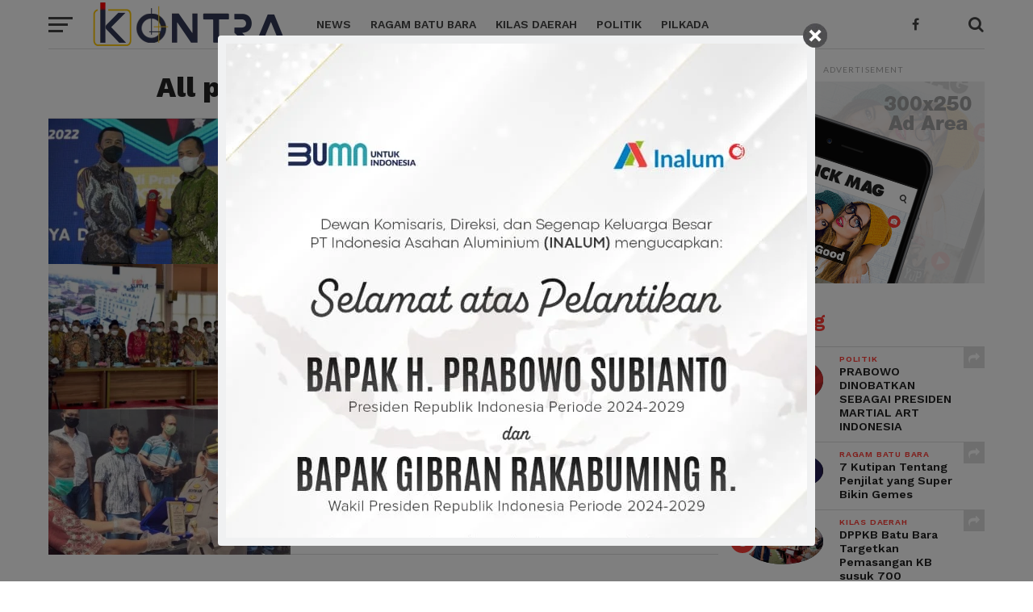

--- FILE ---
content_type: text/html; charset=UTF-8
request_url: https://kontra.id/tag/penghargaan/
body_size: 17342
content:
<!DOCTYPE html>
<html lang="id">
<head>
<meta charset="UTF-8" >
<meta name="viewport" id="viewport" content="width=device-width, initial-scale=1.0, maximum-scale=1.0, minimum-scale=1.0, user-scalable=no" />
<link rel="pingback" href="https://kontra.id/xmlrpc.php" />
<meta property="og:image" content="https://kontra.id/wp-content/uploads/2022/02/ipdn_800x533.jpg" />
<meta name="twitter:image" content="https://kontra.id/wp-content/uploads/2022/02/ipdn_800x533.jpg" />
<meta property="og:description" content="Cerdas Tak Menggurui" />
<title>Penghargaan &#8211; Kontra</title>
<meta name='robots' content='max-image-preview:large' />

<!-- This site is optimized with the Yoast SEO Premium plugin v2.3.5 - https://yoast.com/wordpress/plugins/seo/ -->
<link rel="canonical" href="https://kontra.id/tag/penghargaan/" />
<meta name="twitter:card" content="summary"/>
<meta name="twitter:title" content="Penghargaan Arsip - Kontra"/>
<meta name="twitter:domain" content="Kontra"/>
<!-- / Yoast SEO Premium plugin. -->

<link rel='dns-prefetch' href='//fonts.googleapis.com' />
<link rel="alternate" type="application/rss+xml" title="Kontra &raquo; Feed" href="https://kontra.id/feed/" />
<link rel="alternate" type="application/rss+xml" title="Kontra &raquo; Umpan Komentar" href="https://kontra.id/comments/feed/" />
<link rel="alternate" type="application/rss+xml" title="Kontra &raquo; Penghargaan Umpan Tag" href="https://kontra.id/tag/penghargaan/feed/" />
<!-- kontra.id is managing ads with Advanced Ads 2.0.16 – https://wpadvancedads.com/ --><script id="kontr-ready">
			window.advanced_ads_ready=function(e,a){a=a||"complete";var d=function(e){return"interactive"===a?"loading"!==e:"complete"===e};d(document.readyState)?e():document.addEventListener("readystatechange",(function(a){d(a.target.readyState)&&e()}),{once:"interactive"===a})},window.advanced_ads_ready_queue=window.advanced_ads_ready_queue||[];		</script>
		<style id='wp-img-auto-sizes-contain-inline-css' type='text/css'>
img:is([sizes=auto i],[sizes^="auto," i]){contain-intrinsic-size:3000px 1500px}
/*# sourceURL=wp-img-auto-sizes-contain-inline-css */
</style>

<style id='wp-emoji-styles-inline-css' type='text/css'>

	img.wp-smiley, img.emoji {
		display: inline !important;
		border: none !important;
		box-shadow: none !important;
		height: 1em !important;
		width: 1em !important;
		margin: 0 0.07em !important;
		vertical-align: -0.1em !important;
		background: none !important;
		padding: 0 !important;
	}
/*# sourceURL=wp-emoji-styles-inline-css */
</style>
<link rel='stylesheet' id='wp-block-library-css' href='https://kontra.id/wp-includes/css/dist/block-library/style.min.css?ver=6.9' type='text/css' media='all' />
<style id='global-styles-inline-css' type='text/css'>
:root{--wp--preset--aspect-ratio--square: 1;--wp--preset--aspect-ratio--4-3: 4/3;--wp--preset--aspect-ratio--3-4: 3/4;--wp--preset--aspect-ratio--3-2: 3/2;--wp--preset--aspect-ratio--2-3: 2/3;--wp--preset--aspect-ratio--16-9: 16/9;--wp--preset--aspect-ratio--9-16: 9/16;--wp--preset--color--black: #000000;--wp--preset--color--cyan-bluish-gray: #abb8c3;--wp--preset--color--white: #ffffff;--wp--preset--color--pale-pink: #f78da7;--wp--preset--color--vivid-red: #cf2e2e;--wp--preset--color--luminous-vivid-orange: #ff6900;--wp--preset--color--luminous-vivid-amber: #fcb900;--wp--preset--color--light-green-cyan: #7bdcb5;--wp--preset--color--vivid-green-cyan: #00d084;--wp--preset--color--pale-cyan-blue: #8ed1fc;--wp--preset--color--vivid-cyan-blue: #0693e3;--wp--preset--color--vivid-purple: #9b51e0;--wp--preset--gradient--vivid-cyan-blue-to-vivid-purple: linear-gradient(135deg,rgb(6,147,227) 0%,rgb(155,81,224) 100%);--wp--preset--gradient--light-green-cyan-to-vivid-green-cyan: linear-gradient(135deg,rgb(122,220,180) 0%,rgb(0,208,130) 100%);--wp--preset--gradient--luminous-vivid-amber-to-luminous-vivid-orange: linear-gradient(135deg,rgb(252,185,0) 0%,rgb(255,105,0) 100%);--wp--preset--gradient--luminous-vivid-orange-to-vivid-red: linear-gradient(135deg,rgb(255,105,0) 0%,rgb(207,46,46) 100%);--wp--preset--gradient--very-light-gray-to-cyan-bluish-gray: linear-gradient(135deg,rgb(238,238,238) 0%,rgb(169,184,195) 100%);--wp--preset--gradient--cool-to-warm-spectrum: linear-gradient(135deg,rgb(74,234,220) 0%,rgb(151,120,209) 20%,rgb(207,42,186) 40%,rgb(238,44,130) 60%,rgb(251,105,98) 80%,rgb(254,248,76) 100%);--wp--preset--gradient--blush-light-purple: linear-gradient(135deg,rgb(255,206,236) 0%,rgb(152,150,240) 100%);--wp--preset--gradient--blush-bordeaux: linear-gradient(135deg,rgb(254,205,165) 0%,rgb(254,45,45) 50%,rgb(107,0,62) 100%);--wp--preset--gradient--luminous-dusk: linear-gradient(135deg,rgb(255,203,112) 0%,rgb(199,81,192) 50%,rgb(65,88,208) 100%);--wp--preset--gradient--pale-ocean: linear-gradient(135deg,rgb(255,245,203) 0%,rgb(182,227,212) 50%,rgb(51,167,181) 100%);--wp--preset--gradient--electric-grass: linear-gradient(135deg,rgb(202,248,128) 0%,rgb(113,206,126) 100%);--wp--preset--gradient--midnight: linear-gradient(135deg,rgb(2,3,129) 0%,rgb(40,116,252) 100%);--wp--preset--font-size--small: 13px;--wp--preset--font-size--medium: 20px;--wp--preset--font-size--large: 36px;--wp--preset--font-size--x-large: 42px;--wp--preset--spacing--20: 0.44rem;--wp--preset--spacing--30: 0.67rem;--wp--preset--spacing--40: 1rem;--wp--preset--spacing--50: 1.5rem;--wp--preset--spacing--60: 2.25rem;--wp--preset--spacing--70: 3.38rem;--wp--preset--spacing--80: 5.06rem;--wp--preset--shadow--natural: 6px 6px 9px rgba(0, 0, 0, 0.2);--wp--preset--shadow--deep: 12px 12px 50px rgba(0, 0, 0, 0.4);--wp--preset--shadow--sharp: 6px 6px 0px rgba(0, 0, 0, 0.2);--wp--preset--shadow--outlined: 6px 6px 0px -3px rgb(255, 255, 255), 6px 6px rgb(0, 0, 0);--wp--preset--shadow--crisp: 6px 6px 0px rgb(0, 0, 0);}:where(.is-layout-flex){gap: 0.5em;}:where(.is-layout-grid){gap: 0.5em;}body .is-layout-flex{display: flex;}.is-layout-flex{flex-wrap: wrap;align-items: center;}.is-layout-flex > :is(*, div){margin: 0;}body .is-layout-grid{display: grid;}.is-layout-grid > :is(*, div){margin: 0;}:where(.wp-block-columns.is-layout-flex){gap: 2em;}:where(.wp-block-columns.is-layout-grid){gap: 2em;}:where(.wp-block-post-template.is-layout-flex){gap: 1.25em;}:where(.wp-block-post-template.is-layout-grid){gap: 1.25em;}.has-black-color{color: var(--wp--preset--color--black) !important;}.has-cyan-bluish-gray-color{color: var(--wp--preset--color--cyan-bluish-gray) !important;}.has-white-color{color: var(--wp--preset--color--white) !important;}.has-pale-pink-color{color: var(--wp--preset--color--pale-pink) !important;}.has-vivid-red-color{color: var(--wp--preset--color--vivid-red) !important;}.has-luminous-vivid-orange-color{color: var(--wp--preset--color--luminous-vivid-orange) !important;}.has-luminous-vivid-amber-color{color: var(--wp--preset--color--luminous-vivid-amber) !important;}.has-light-green-cyan-color{color: var(--wp--preset--color--light-green-cyan) !important;}.has-vivid-green-cyan-color{color: var(--wp--preset--color--vivid-green-cyan) !important;}.has-pale-cyan-blue-color{color: var(--wp--preset--color--pale-cyan-blue) !important;}.has-vivid-cyan-blue-color{color: var(--wp--preset--color--vivid-cyan-blue) !important;}.has-vivid-purple-color{color: var(--wp--preset--color--vivid-purple) !important;}.has-black-background-color{background-color: var(--wp--preset--color--black) !important;}.has-cyan-bluish-gray-background-color{background-color: var(--wp--preset--color--cyan-bluish-gray) !important;}.has-white-background-color{background-color: var(--wp--preset--color--white) !important;}.has-pale-pink-background-color{background-color: var(--wp--preset--color--pale-pink) !important;}.has-vivid-red-background-color{background-color: var(--wp--preset--color--vivid-red) !important;}.has-luminous-vivid-orange-background-color{background-color: var(--wp--preset--color--luminous-vivid-orange) !important;}.has-luminous-vivid-amber-background-color{background-color: var(--wp--preset--color--luminous-vivid-amber) !important;}.has-light-green-cyan-background-color{background-color: var(--wp--preset--color--light-green-cyan) !important;}.has-vivid-green-cyan-background-color{background-color: var(--wp--preset--color--vivid-green-cyan) !important;}.has-pale-cyan-blue-background-color{background-color: var(--wp--preset--color--pale-cyan-blue) !important;}.has-vivid-cyan-blue-background-color{background-color: var(--wp--preset--color--vivid-cyan-blue) !important;}.has-vivid-purple-background-color{background-color: var(--wp--preset--color--vivid-purple) !important;}.has-black-border-color{border-color: var(--wp--preset--color--black) !important;}.has-cyan-bluish-gray-border-color{border-color: var(--wp--preset--color--cyan-bluish-gray) !important;}.has-white-border-color{border-color: var(--wp--preset--color--white) !important;}.has-pale-pink-border-color{border-color: var(--wp--preset--color--pale-pink) !important;}.has-vivid-red-border-color{border-color: var(--wp--preset--color--vivid-red) !important;}.has-luminous-vivid-orange-border-color{border-color: var(--wp--preset--color--luminous-vivid-orange) !important;}.has-luminous-vivid-amber-border-color{border-color: var(--wp--preset--color--luminous-vivid-amber) !important;}.has-light-green-cyan-border-color{border-color: var(--wp--preset--color--light-green-cyan) !important;}.has-vivid-green-cyan-border-color{border-color: var(--wp--preset--color--vivid-green-cyan) !important;}.has-pale-cyan-blue-border-color{border-color: var(--wp--preset--color--pale-cyan-blue) !important;}.has-vivid-cyan-blue-border-color{border-color: var(--wp--preset--color--vivid-cyan-blue) !important;}.has-vivid-purple-border-color{border-color: var(--wp--preset--color--vivid-purple) !important;}.has-vivid-cyan-blue-to-vivid-purple-gradient-background{background: var(--wp--preset--gradient--vivid-cyan-blue-to-vivid-purple) !important;}.has-light-green-cyan-to-vivid-green-cyan-gradient-background{background: var(--wp--preset--gradient--light-green-cyan-to-vivid-green-cyan) !important;}.has-luminous-vivid-amber-to-luminous-vivid-orange-gradient-background{background: var(--wp--preset--gradient--luminous-vivid-amber-to-luminous-vivid-orange) !important;}.has-luminous-vivid-orange-to-vivid-red-gradient-background{background: var(--wp--preset--gradient--luminous-vivid-orange-to-vivid-red) !important;}.has-very-light-gray-to-cyan-bluish-gray-gradient-background{background: var(--wp--preset--gradient--very-light-gray-to-cyan-bluish-gray) !important;}.has-cool-to-warm-spectrum-gradient-background{background: var(--wp--preset--gradient--cool-to-warm-spectrum) !important;}.has-blush-light-purple-gradient-background{background: var(--wp--preset--gradient--blush-light-purple) !important;}.has-blush-bordeaux-gradient-background{background: var(--wp--preset--gradient--blush-bordeaux) !important;}.has-luminous-dusk-gradient-background{background: var(--wp--preset--gradient--luminous-dusk) !important;}.has-pale-ocean-gradient-background{background: var(--wp--preset--gradient--pale-ocean) !important;}.has-electric-grass-gradient-background{background: var(--wp--preset--gradient--electric-grass) !important;}.has-midnight-gradient-background{background: var(--wp--preset--gradient--midnight) !important;}.has-small-font-size{font-size: var(--wp--preset--font-size--small) !important;}.has-medium-font-size{font-size: var(--wp--preset--font-size--medium) !important;}.has-large-font-size{font-size: var(--wp--preset--font-size--large) !important;}.has-x-large-font-size{font-size: var(--wp--preset--font-size--x-large) !important;}
/*# sourceURL=global-styles-inline-css */
</style>

<style id='classic-theme-styles-inline-css' type='text/css'>
/*! This file is auto-generated */
.wp-block-button__link{color:#fff;background-color:#32373c;border-radius:9999px;box-shadow:none;text-decoration:none;padding:calc(.667em + 2px) calc(1.333em + 2px);font-size:1.125em}.wp-block-file__button{background:#32373c;color:#fff;text-decoration:none}
/*# sourceURL=/wp-includes/css/classic-themes.min.css */
</style>
<link rel='stylesheet' id='cm_ouibounce_css-css' href='https://kontra.id/wp-content/plugins/cm-pop-up-banners/shared/assets/css/ouibounce.css?ver=1.8.5' type='text/css' media='all' />
<style id='cm_ouibounce_css-inline-css' type='text/css'>

            #ouibounce-modal .modal {
                    width: auto;
                    height: auto;
                    padding: 10px;
                    background-color: #f0f1f2;
					
                    z-index: 20;
                    position: relative;
                    margin: auto;
                    top: 0;
                    right: 0;
                    bottom: 0;
                    left: 0;
					display: flex;
					overflow: visible;
					opacity: 1;
					max-width: 85%;
					max-height: 85%;
                    border-radius: 4px;
					-webkit-animation: popin 1.0s;;
					-moz-animation: popin 1.0s;;
					-o-animation: popin 1.0s;;
					animation: popin 1.0s;;
					
                  }#ouibounce-modal .underlay {background-color: rgba(0,0,0,0.5);}#ouibounce-modal .modal .modal-body * {
                    max-width: 100%;
					max-height: 100%;
                }#ouibounce-modal .modal .modal-body *:not(iframe) {
                    height: auto;
                }#ouibounce-modal .modal .modal-body iframe {
                    display: flex;
                    align-items: center;
                }#ouibounce-modal .modal.linked { cursor: pointer; }@media (max-width: 400px) {#ouibounce-modal .modal {width: auto; height: auto;} }
/*# sourceURL=cm_ouibounce_css-inline-css */
</style>
<link rel='stylesheet' id='mvp-custom-style-css' href='https://kontra.id/wp-content/themes/click-mag/style.css?ver=6.9' type='text/css' media='all' />
<style id='mvp-custom-style-inline-css' type='text/css'>


#mvp-wallpaper {
	background: url() no-repeat 50% 0;
	}

a,
a:visited,
.post-info-name a,
.woocommerce .woocommerce-breadcrumb a {
	color: #0077ee;
	}

a:hover,
nav.mvp-fly-nav-menu ul li a:hover,
.mvp-feat1-story-text h2:hover,
.mvp-feat2-sub-text h2:hover,
.mvp-feat3-text h2:hover,
.mvp-main-blog-text h2:hover,
.mvp-trend-widget-text h2:hover,
.mvp-related-text a:hover,
ul.mvp-post-soc-list li.mvp-post-soc-comm:hover,
span.mvp-author-box-soc:hover,
.woocommerce .woocommerce-breadcrumb a:hover,
h3.mvp-authors-list-head a:hover,
.mvp-authors-widget-wrap span.mvp-main-blog-cat:hover,
.mvp-wide-widget-text h2:hover,
.mvp-side-widget a:hover,
.mvp-blog-col-text h2:hover,
#mvp-nav-menu ul li ul.mvp-mega-list li a:hover {
	color: #ff3c36 !important;
	}

.mvp-fly-top:hover,
span.mvp-feat1-main-cat,
span.mvp-feat2-sub-cat,
span.mvp-feat3-cat,
span.mvp-blog-col-cat,
span.mvp-feat2-main-cat,
.mvp-trend-widget-img:after,
.mvp-feat-vid-but,
.mvp-feat-gal-but,
span.mvp-post-cat,
.mvp-prev-next-text a,
.mvp-prev-next-text a:visited,
.mvp-prev-next-text a:hover,
#mvp-comments-button a,
#mvp-comments-button span.mvp-comment-but-text,
a.mvp-inf-more-but:hover,
.mvp-side-widget .mvp-tag-cloud a:hover,
span.mvp-ad-rel-but {
	background: #ff3c36;
	}

.mvp-fly-top:hover {
	border: 1px solid #ff3c36;
	}

h4.mvp-post-header {
	border-top: 1px solid #ff3c36;
	}

.woocommerce .widget_price_filter .ui-slider .ui-slider-range,
.woocommerce .widget_price_filter .ui-slider .ui-slider-handle,
.woocommerce span.onsale,
.woocommerce #respond input#submit.alt,
.woocommerce a.button.alt,
.woocommerce button.button.alt,
.woocommerce input.button.alt,
.woocommerce #respond input#submit.alt:hover,
.woocommerce a.button.alt:hover,
.woocommerce button.button.alt:hover,
.woocommerce input.button.alt:hover {
	background-color: #ff3c36;
	}

nav.mvp-fly-nav-menu ul li.menu-item-has-children:after,
span.mvp-blog-cat,
span.mvp-main-blog-cat,
h4.mvp-side-widget-head,
h4.mvp-post-bot-head,
#mvp-comments-button span.mvp-comment-but-text,
span.mvp-post-header,
.woocommerce .star-rating span:before,
span.mvp-related-head {
	color: #ff3c36;
	}

#mvp-nav-wrap,
.mvp-main-nav-cont {
	background: #ffffff;
	}

#mvp-nav-menu ul li a,
span.mvp-nav-search-but,
span.mvp-nav-soc-but {
	color: #444444;
	}

.mvp-fly-but-wrap span,
.mvp-search-but-wrap span {
	background: #444444;
	}

#mvp-nav-menu ul li.menu-item-has-children ul.sub-menu li a:after,
#mvp-nav-menu ul li.menu-item-has-children ul.sub-menu li ul.sub-menu li a:after,
#mvp-nav-menu ul li.menu-item-has-children ul.sub-menu li ul.sub-menu li ul.sub-menu li a:after,
#mvp-nav-menu ul li.menu-item-has-children ul.mvp-mega-list li a:after,
#mvp-nav-menu ul li.menu-item-has-children a:after {
	border-color: #444444 transparent transparent transparent;
	}

#mvp-nav-menu ul li:hover a,
span.mvp-nav-search-but:hover,
span.mvp-nav-soc-but:hover {
	color: #fdacc8 !important;
	}

#mvp-nav-menu ul li.menu-item-has-children:hover a:after {
	border-color: #fdacc8 transparent transparent transparent !important;
	}

.mvp-feat1-story-text h2,
.mvp-feat2-sub-text h2,
.mvp-feat1-trend-text h2,
.mvp-feat3-text h2,
.mvp-blog-col-text h2,
.mvp-main-blog-text h2,
.mvp-trend-widget-text h2,
.mvp-wide-widget-text h2,
.mvp-related-text a {
	color: #222222;
	}

#mvp-content-main,
.rwp-summary,
.rwp-u-review__comment {
	font-family: 'Merriweather', serif;
	}

#mvp-nav-menu ul li a,
nav.mvp-fly-nav-menu ul li a,
#mvp-foot-nav ul.menu li a {
	font-family: 'Work Sans', sans-serif;
	}

.mvp-feat2-main-title h2,
h1.mvp-post-title,
#mvp-nav-soc-title h4 {
	font-family: 'Work Sans', sans-serif;
	}

.mvp-feat1-story-text h2,
.mvp-feat2-sub-text h2,
.mvp-feat1-trend-text h2,
.mvp-feat3-text h2,
.mvp-blog-col-text h2,
.mvp-main-blog-text h2,
.mvp-trend-widget-text h2,
.mvp-wide-widget-text h2,
.mvp-related-text a,
.mvp-prev-next-text a,
.mvp-prev-next-text a:visited,
.mvp-prev-next-text a:hover,
#mvp-404 h1,
h1.mvp-author-top-head,
#mvp-nav-menu ul li ul.mvp-mega-list li a,
#mvp-content-main blockquote p,
#woo-content h1.page-title,
.woocommerce div.product .product_title,
.woocommerce ul.products li.product h3,
.mvp-authors-list-posts a,
.mvp-side-widget a {
	font-family: 'Work Sans', sans-serif;
	}

span.mvp-feat1-main-cat,
span.mvp-feat2-sub-cat,
span.mvp-blog-col-cat,
span.mvp-blog-cat,
h4.mvp-main-blog-head,
h1.mvp-main-blog-head,
span.mvp-main-blog-cat,
h4.mvp-side-widget-head,
span.mvp-post-cat,
h4.mvp-post-bot-head,
span.mvp-post-header,
h1.mvp-arch-head,
h4.mvp-arch-head,
.woocommerce ul.product_list_widget span.product-title,
.woocommerce ul.product_list_widget li a,
.woocommerce #reviews #comments ol.commentlist li .comment-text p.meta,
.woocommerce .related h2,
.woocommerce div.product .woocommerce-tabs .panel h2,
.woocommerce div.product .product_title,
#mvp-content-main h1,
#mvp-content-main h2,
#mvp-content-main h3,
#mvp-content-main h4,
#mvp-content-main h5,
#mvp-content-main h6,
#woo-content h1.page-title,
.woocommerce .woocommerce-breadcrumb,
h3.mvp-authors-list-head a,
span.mvp-authors-list-post-head {
	font-family: 'Work Sans', sans-serif;
	}

		

	.mvp-ad-rel-out,
	.mvp-ad-rel-in {
		margin-left: 0;
		}
		

	#mvp-post-content-mid {
		margin-top: -150px;
		}
		

	.mvp-nav-links {
		display: none;
		}
		
/*# sourceURL=mvp-custom-style-inline-css */
</style>
<link rel='stylesheet' id='mvp-reset-css' href='https://kontra.id/wp-content/themes/click-mag/css/reset.css?ver=6.9' type='text/css' media='all' />
<link rel='stylesheet' id='fontawesome-css' href='https://kontra.id/wp-content/themes/click-mag/font-awesome/css/font-awesome.css?ver=6.9' type='text/css' media='all' />
<link rel='stylesheet' id='mvp-fonts-css' href='//fonts.googleapis.com/css?family=Oswald%3A300%2C400%2C700%7CMerriweather%3A300%2C400%2C700%2C900%7CQuicksand%3A400%7CLato%3A300%2C400%2C700%7CPassion+One%3A400%2C700%7CWork+Sans%3A200%2C300%2C400%2C500%2C600%2C700%2C800%2C900%7CMontserrat%3A400%2C700%7COpen+Sans+Condensed%3A300%2C700%7COpen+Sans%3A400%2C700%2C800%7CWork+Sans%3A100%2C200%2C300%2C400%2C500%2C600%2C700%2C800%2C900%7CWork+Sans%3A100%2C200%2C300%2C400%2C500%2C600%2C700%2C800%2C900%7CWork+Sans%3A100%2C200%2C300%2C400%2C500%2C600%2C700%2C800%2C900%7CMerriweather%3A100%2C200%2C300%2C400%2C500%2C600%2C700%2C800%2C900%7CWork+Sans%3A100%2C200%2C300%2C400%2C500%2C600%2C700%2C800%2C900&#038;subset=latin%2Clatin-ext%2Ccyrillic%2Ccyrillic-ext%2Cgreek-ext%2Cgreek%2Cvietnamese&#038;ver=1.0.0' type='text/css' media='all' />
<link rel='stylesheet' id='mvp-media-queries-css' href='https://kontra.id/wp-content/themes/click-mag/css/media-queries.css?ver=6.9' type='text/css' media='all' />
<script type="text/javascript" src="https://kontra.id/wp-includes/js/jquery/jquery.min.js?ver=3.7.1" id="jquery-core-js"></script>
<script type="text/javascript" src="https://kontra.id/wp-includes/js/jquery/jquery-migrate.min.js?ver=3.4.1" id="jquery-migrate-js"></script>
<script type="text/javascript" src="https://kontra.id/wp-content/plugins/cm-pop-up-banners/shared/assets/js/ouibounce.js?ver=1.8.5" id="cmpopfly-popup-core-js"></script>
<script type="text/javascript" id="cmpopfly-popup-custom-js-extra">
/* <![CDATA[ */
var WidgetConf = {"closeTime":null};
//# sourceURL=cmpopfly-popup-custom-js-extra
/* ]]> */
</script>
<script type="text/javascript" src="https://kontra.id/wp-content/plugins/cm-pop-up-banners/shared/assets/js/popupCustom.js?ver=1.8.5" id="cmpopfly-popup-custom-js"></script>
<script type="text/javascript" id="cmpopfly-popup-custom-js-after">
/* <![CDATA[ */
var popup_custom_data = {"content":"<div id=\"ouibounce-modal\" class=\"cm-popup-modal\">\n                <div class=\"underlay\"><\/div>\n                \n                \n                <div class=\"modal \">\n                <div id=\"close_button\" class=\"popupflyin-close-button\"><\/div>\n                  <div class=\"modal-body popupflyin-clicks-area auto-size\"><p><a href='https:\/\/kontra.id\/wp-content\/uploads\/2022\/01\/IMG-20241019-WA0007.jpg'><img class='alignnone wp-image-12828 size-full' src='https:\/\/kontra.id\/wp-content\/uploads\/2022\/01\/IMG-20241019-WA0007.jpg' alt='' width='720' height='1280' \/><\/a><\/p><\/div>\n                <\/div>\n              <\/div>","showMethod":"always","resetTime":7,"secondsToShow":0,"minDeviceWidth":0,"maxDeviceWidth":0,"fireMethod":"pageload","ajaxClickUrl":"https:\/\/kontra.id\/wp-admin\/admin-ajax.php?action=cm_popupflyin_register_click","campaign_id":11438,"banner_id":"1 (2191154351)","enableStatistics":false,"countingMethod":"one","soundMethod":"none","customSoundPath":"","standardSound":"https:\/\/kontra.id\/wp-content\/plugins\/cm-pop-up-banners\/shared\/assets\/media\/default_popup_sound.mp3","closeOnUnderlayClick":false,"inactivityTime":10,"showFixedNumberOfTimes":5};
//# sourceURL=cmpopfly-popup-custom-js-after
/* ]]> */
</script>
<script type="text/javascript" src="https://kontra.id/wp-content/plugins/cm-pop-up-banners/shared/assets/js/scrollspy.js?ver=1.8.5" id="scrollspy-js"></script>
<link rel="https://api.w.org/" href="https://kontra.id/wp-json/" /><link rel="alternate" title="JSON" type="application/json" href="https://kontra.id/wp-json/wp/v2/tags/1983" /><link rel="EditURI" type="application/rsd+xml" title="RSD" href="https://kontra.id/xmlrpc.php?rsd" />
<meta name="generator" content="WordPress 6.9" />
      <meta name="onesignal" content="wordpress-plugin"/>
            <script>

      window.OneSignalDeferred = window.OneSignalDeferred || [];

      OneSignalDeferred.push(function(OneSignal) {
        var oneSignal_options = {};
        window._oneSignalInitOptions = oneSignal_options;

        oneSignal_options['serviceWorkerParam'] = { scope: '/' };
oneSignal_options['serviceWorkerPath'] = 'OneSignalSDKWorker.js.php';

        OneSignal.Notifications.setDefaultUrl("https://kontra.id");

        oneSignal_options['wordpress'] = true;
oneSignal_options['appId'] = '0575f6d6-3528-41bd-8c83-1a05a4812bbc';
oneSignal_options['allowLocalhostAsSecureOrigin'] = true;
oneSignal_options['welcomeNotification'] = { };
oneSignal_options['welcomeNotification']['title'] = "";
oneSignal_options['welcomeNotification']['message'] = "";
oneSignal_options['path'] = "https://kontra.id/wp-content/plugins/onesignal-free-web-push-notifications/sdk_files/";
oneSignal_options['safari_web_id'] = "https://kontra.id/";
oneSignal_options['promptOptions'] = { };
              OneSignal.init(window._oneSignalInitOptions);
              OneSignal.Slidedown.promptPush()      });

      function documentInitOneSignal() {
        var oneSignal_elements = document.getElementsByClassName("OneSignal-prompt");

        var oneSignalLinkClickHandler = function(event) { OneSignal.Notifications.requestPermission(); event.preventDefault(); };        for(var i = 0; i < oneSignal_elements.length; i++)
          oneSignal_elements[i].addEventListener('click', oneSignalLinkClickHandler, false);
      }

      if (document.readyState === 'complete') {
           documentInitOneSignal();
      }
      else {
           window.addEventListener("load", function(event){
               documentInitOneSignal();
          });
      }
    </script>
<script  async src="https://pagead2.googlesyndication.com/pagead/js/adsbygoogle.js?client=ca-pub-2830720454911108" crossorigin="anonymous"></script><link rel="icon" href="https://kontra.id/wp-content/uploads/2018/08/cropped-favicon-32x32.png" sizes="32x32" />
<link rel="icon" href="https://kontra.id/wp-content/uploads/2018/08/cropped-favicon-192x192.png" sizes="192x192" />
<link rel="apple-touch-icon" href="https://kontra.id/wp-content/uploads/2018/08/cropped-favicon-180x180.png" />
<meta name="msapplication-TileImage" content="https://kontra.id/wp-content/uploads/2018/08/cropped-favicon-270x270.png" />
</head>
<body class="archive tag tag-penghargaan tag-1983 wp-theme-click-mag aa-prefix-kontr-">
	<div id="mvp-fly-wrap">
	<div id="mvp-fly-menu-top" class="left relative">
		<div class="mvp-fly-top-out left relative">
			<div class="mvp-fly-top-in">
				<div id="mvp-fly-logo" class="left relative">
											<a href="https://kontra.id/"><img src="https://kontra.id/wp-content/uploads/2019/11/logonewtempk-1.png" alt="Kontra" data-rjs="2" /></a>
									</div><!--mvp-fly-logo-->
			</div><!--mvp-fly-top-in-->
			<div class="mvp-fly-but-wrap mvp-fly-but-menu mvp-fly-but-click">
				<span></span>
				<span></span>
				<span></span>
				<span></span>
			</div><!--mvp-fly-but-wrap-->
		</div><!--mvp-fly-top-out-->
	</div><!--mvp-fly-menu-top-->
	<div id="mvp-fly-menu-wrap">
		<nav class="mvp-fly-nav-menu left relative">
			<div class="menu-utama-container"><ul id="menu-utama" class="menu"><li id="menu-item-6670" class="menu-item menu-item-type-post_type menu-item-object-page menu-item-home menu-item-6670"><a href="https://kontra.id/">News</a></li>
<li id="menu-item-6738" class="menu-item menu-item-type-taxonomy menu-item-object-category menu-item-6738"><a href="https://kontra.id/category/ragam-batu-bara/">RAGAM BATU BARA</a></li>
<li id="menu-item-517" class="menu-item menu-item-type-taxonomy menu-item-object-category menu-item-517"><a href="https://kontra.id/category/kilas-daerah/">KILAS DAERAH</a></li>
<li id="menu-item-521" class="menu-item menu-item-type-taxonomy menu-item-object-category menu-item-521"><a href="https://kontra.id/category/politik/">POLITIK</a></li>
<li id="menu-item-9888" class="menu-item menu-item-type-taxonomy menu-item-object-category menu-item-9888"><a href="https://kontra.id/category/pilkada/">PILKADA</a></li>
<li id="menu-item-518" class="menu-item menu-item-type-taxonomy menu-item-object-category menu-item-518"><a href="https://kontra.id/category/kriminal/">KRIMINAL</a></li>
<li id="menu-item-522" class="menu-item menu-item-type-taxonomy menu-item-object-category menu-item-522"><a href="https://kontra.id/category/sex/">SEX</a></li>
<li id="menu-item-6406" class="menu-item menu-item-type-post_type menu-item-object-page menu-item-6406"><a href="https://kontra.id/pr-newswire/">PR Newswire</a></li>
</ul></div>		</nav>
	</div><!--mvp-fly-menu-wrap-->
	<div id="mvp-fly-soc-wrap">
		<span class="mvp-fly-soc-head">Connect with us</span>
		<ul class="mvp-fly-soc-list left relative">
							<li><a href="https://facebook.com/kontra.id.news/" target="_blank" class="fa fa-facebook-official fa-2"></a></li>
																<li><a href="https://facebook.com/kontra.id" target="_blank" class="fa fa-instagram fa-2"></a></li>
																	</ul>
	</div><!--mvp-fly-soc-wrap-->
</div><!--mvp-fly-wrap-->		<div id="mvp-site" class="left relative">
		<header id="mvp-head-wrap" class="left relative">
			<div id="mvp-head-top" class="left relative">
												<div id="mvp-search-wrap">
					<div id="mvp-search-box">
						<form method="get" id="searchform" action="https://kontra.id/">
	<input type="text" name="s" id="s" value="Search" onfocus='if (this.value == "Search") { this.value = ""; }' onblur='if (this.value == "") { this.value = "Search"; }' />
	<input type="hidden" id="searchsubmit" value="Search" />
</form>					</div><!--mvp-search-box-->
					<div class="mvp-search-but-wrap mvp-search-click">
						<span></span>
						<span></span>
					</div><!--mvp-search-but-wrap-->
				</div><!--mvp-search-wrap-->
			</div><!--mvp-head-top-->
			<div id="mvp-nav-wrap" class="left relative">
				<div class="mvp-main-boxed-wrap">
					<div class="mvp-main-out relative">
						<div class="mvp-main-in">
							<div class="mvp-main-nav-cont left relative">
				<div class="mvp-nav-left-out">
					<div class="mvp-fly-but-wrap mvp-fly-but-click left relative">
						<span></span>
						<span></span>
						<span></span>
						<span></span>
					</div><!--mvp-fly-but-wrap-->
					<div id="mvp-logo-nav" class="left relative" itemscope itemtype="http://schema.org/Organization">
													<a itemprop="url" href="https://kontra.id/"><img itemprop="logo" src="https://kontra.id/wp-content/uploads/2019/11/logonewtempk-1.png" alt="Kontra" data-rjs="2" /></a>
																			<h2 class="mvp-logo-title">Kontra</h2>
											</div><!--mvp-logo-nav-->
					<div class="mvp-nav-left-in">
						<div id="mvp-nav-right-wrap" class="left">
							<div class="mvp-nav-right-out">
								<div class="mvp-nav-right-in">
									<div id="mvp-nav-main" class="left">
										<nav id="mvp-nav-menu">
											<div class="menu-utama-container"><ul id="menu-utama-1" class="menu"><li class="menu-item menu-item-type-post_type menu-item-object-page menu-item-home menu-item-6670"><a href="https://kontra.id/">News</a></li>
<li class="menu-item menu-item-type-taxonomy menu-item-object-category menu-item-6738"><a href="https://kontra.id/category/ragam-batu-bara/">RAGAM BATU BARA</a></li>
<li class="menu-item menu-item-type-taxonomy menu-item-object-category menu-item-517"><a href="https://kontra.id/category/kilas-daerah/">KILAS DAERAH</a></li>
<li class="menu-item menu-item-type-taxonomy menu-item-object-category menu-item-521"><a href="https://kontra.id/category/politik/">POLITIK</a></li>
<li class="menu-item menu-item-type-taxonomy menu-item-object-category menu-item-9888"><a href="https://kontra.id/category/pilkada/">PILKADA</a></li>
<li class="menu-item menu-item-type-taxonomy menu-item-object-category menu-item-518"><a href="https://kontra.id/category/kriminal/">KRIMINAL</a></li>
<li class="menu-item menu-item-type-taxonomy menu-item-object-category menu-item-522"><a href="https://kontra.id/category/sex/">SEX</a></li>
<li class="menu-item menu-item-type-post_type menu-item-object-page menu-item-6406"><a href="https://kontra.id/pr-newswire/">PR Newswire</a></li>
</ul></div>										</nav><!--mvp-nav-menu-->
									</div><!--mvp-nav-main-->
								</div><!--mvp-nav-right-in-->
								<div id="mvp-nav-right" class="relative">
									<div id="mvp-nav-soc" class="left relative">
																					<a href="https://facebook.com/kontra.id.news/" target="_blank"><span class="mvp-nav-soc-but fa fa-facebook fa-2"></span></a>
																													</div><!--mvp-nav-soc-->
									<span class="mvp-nav-search-but fa fa-search fa-2 mvp-search-click"></span>

								</div><!--mvp-nav-right-->
							</div><!--mvp-nav-right-out-->
						</div><!--mvp-nav-right-wrap-->
					</div><!--mvp-nav-left-in-->
				</div><!--mvp-nav-left-out-->
							</div><!--mvp-main-nav-cont-->
						</div><!--mvp-main-in-->
					</div><!--mvp-main-out-->
				</div><!--mvp-main-boxed-wrap-->
			</div><!--mvp-nav-wrap-->
					</header><!--mvp-head-wrap-->
		<div id="mvp-main-wrap" class="left relative">
			<div class="mvp-main-boxed-wrap">
				<div class="mvp-main-out relative">
					<div class="mvp-main-in">
						<div id="mvp-main-content-wrap" class="left relative"><div id="mvp-content-body-wrap" class="left relative">
	<div class="mvp-content-side-out relative">
		<div class="mvp-content-side-in">
			<div id="mvp-home-body" class="left relative">
				<h1 class="mvp-arch-head left">All posts tagged "Penghargaan"</h1>								<section class="mvp-main-blog-wrap left relative">
					<ul class="mvp-main-blog-story left relative infinite-content">
														<li class="infinite-post">
																	<div class="mvp-main-blog-out relative">
										<a href="https://kontra.id/bupati-zahir-raih-penghargaan-dari-ipdn-yang-sukses-pulihkan-ekonomi-di-tengah-paceklik-pandemi-covid-19/" rel="bookmark">
										<div class="mvp-main-blog-img left relative">
											<img width="400" height="240" src="https://kontra.id/wp-content/uploads/2022/02/ipdn_800x533-400x240.jpg" class="mvp-reg-img wp-post-image" alt="" decoding="async" fetchpriority="high" />											<img width="100" height="100" src="https://kontra.id/wp-content/uploads/2022/02/ipdn_800x533-100x100.jpg" class="mvp-mob-img wp-post-image" alt="" decoding="async" srcset="https://kontra.id/wp-content/uploads/2022/02/ipdn_800x533-100x100.jpg 100w, https://kontra.id/wp-content/uploads/2022/02/ipdn_800x533-150x150.jpg 150w" sizes="(max-width: 100px) 100vw, 100px" />																					</div><!--mvp-main-blog-img-->
										</a>
										<div class="mvp-main-blog-in">
											<div class="mvp-main-blog-text left relative">
												<h3 class="mvp-main-blog-cat left"><span class="mvp-main-blog-cat left">EKONOMI</span></h3>
												<a href="https://kontra.id/bupati-zahir-raih-penghargaan-dari-ipdn-yang-sukses-pulihkan-ekonomi-di-tengah-paceklik-pandemi-covid-19/" rel="bookmark"><h2>Bupati Zahir Raih Penghargaan Dari IPDN yang Sukses Pulihkan Ekonomi di Tengah Paceklik Pandemi Covid-19</h2></a>
												<div class="mvp-feat1-info">
													<span class="mvp-blog-author">By <a href="https://kontra.id/author/tuah-aulia-fuadi/" title="Pos-pos oleh Tuah Aulia Fuadi" rel="author">Tuah Aulia Fuadi</a></span><span class="mvp-blog-date"><i class="fa fa-clock-o"></i><span class="mvp-blog-time">24 Februari 2022</span></span>
												</div><!--mvp-feat1-info-->
												<p>Kontra.ID — Institut Pemerintahan Dalam Negeri (IPDN) memberikan penghargaan Kartika Pamong Praja Muda kepada Bupati kabupaten...</p>
												<div class="mvp-story-share-wrap">
													<span class="mvp-story-share-but fa fa-share fa-2"></span>
													<div class="mvp-story-share-cont">
														<a href="#" onclick="window.open('http://www.facebook.com/sharer.php?u=https://kontra.id/bupati-zahir-raih-penghargaan-dari-ipdn-yang-sukses-pulihkan-ekonomi-di-tengah-paceklik-pandemi-covid-19/&t=Bupati Zahir Raih Penghargaan Dari IPDN yang Sukses Pulihkan Ekonomi di Tengah Paceklik Pandemi Covid-19', 'facebookShare', 'width=626,height=436'); return false;" title="Share on Facebook"><span class="mvp-story-share-fb fa fa-facebook fa-2"></span></a>
														<a href="#" onclick="window.open('http://twitter.com/share?text=Bupati Zahir Raih Penghargaan Dari IPDN yang Sukses Pulihkan Ekonomi di Tengah Paceklik Pandemi Covid-19 -&url=https://kontra.id/bupati-zahir-raih-penghargaan-dari-ipdn-yang-sukses-pulihkan-ekonomi-di-tengah-paceklik-pandemi-covid-19/', 'twitterShare', 'width=626,height=436'); return false;" title="Tweet This Post"><span class="mvp-story-share-twit fa fa-twitter fa-2"></span></a>
														<a href="#" onclick="window.open('http://pinterest.com/pin/create/button/?url=https://kontra.id/bupati-zahir-raih-penghargaan-dari-ipdn-yang-sukses-pulihkan-ekonomi-di-tengah-paceklik-pandemi-covid-19/&amp;media=https://kontra.id/wp-content/uploads/2022/02/ipdn_800x533.jpg&amp;description=Bupati Zahir Raih Penghargaan Dari IPDN yang Sukses Pulihkan Ekonomi di Tengah Paceklik Pandemi Covid-19', 'pinterestShare', 'width=750,height=350'); return false;" title="Pin This Post"><span class="mvp-story-share-pin fa fa-pinterest-p fa-2"></span></a>
													</div><!--mvp-story-share-cont-->
												</div><!--mvp-story-share-wrap-->
											</div><!--mvp-main-blog-text-->
										</div><!--mvp-main-blog-in-->
									</div><!--mvp-main-blog-out-->
															</li>
														<li class="infinite-post">
																	<div class="mvp-main-blog-out relative">
										<a href="https://kontra.id/bupati-batu-bara-raih-penghargaan-dari-kpk/" rel="bookmark">
										<div class="mvp-main-blog-img left relative">
											<img width="400" height="240" src="https://kontra.id/wp-content/uploads/2022/02/penghargaan-kpk_1024x683-400x240.jpg" class="mvp-reg-img wp-post-image" alt="" decoding="async" srcset="https://kontra.id/wp-content/uploads/2022/02/penghargaan-kpk_1024x683-400x240.jpg 400w, https://kontra.id/wp-content/uploads/2022/02/penghargaan-kpk_1024x683-1000x600.jpg 1000w" sizes="(max-width: 400px) 100vw, 400px" />											<img width="100" height="100" src="https://kontra.id/wp-content/uploads/2022/02/penghargaan-kpk_1024x683-100x100.jpg" class="mvp-mob-img wp-post-image" alt="" decoding="async" loading="lazy" srcset="https://kontra.id/wp-content/uploads/2022/02/penghargaan-kpk_1024x683-100x100.jpg 100w, https://kontra.id/wp-content/uploads/2022/02/penghargaan-kpk_1024x683-150x150.jpg 150w" sizes="auto, (max-width: 100px) 100vw, 100px" />																					</div><!--mvp-main-blog-img-->
										</a>
										<div class="mvp-main-blog-in">
											<div class="mvp-main-blog-text left relative">
												<h3 class="mvp-main-blog-cat left"><span class="mvp-main-blog-cat left">KILAS DAERAH</span></h3>
												<a href="https://kontra.id/bupati-batu-bara-raih-penghargaan-dari-kpk/" rel="bookmark"><h2>Bupati Batu Bara Raih Penghargaan Dari KPK</h2></a>
												<div class="mvp-feat1-info">
													<span class="mvp-blog-author">By <a href="https://kontra.id/author/tuah-aulia-fuadi/" title="Pos-pos oleh Tuah Aulia Fuadi" rel="author">Tuah Aulia Fuadi</a></span><span class="mvp-blog-date"><i class="fa fa-clock-o"></i><span class="mvp-blog-time">24 Februari 2022</span></span>
												</div><!--mvp-feat1-info-->
												<p>Sejak Rabu 23 Februari 2022 hingga hari ini, foto Bupati Batu Bara Ir Zahir M.Ap viral...</p>
												<div class="mvp-story-share-wrap">
													<span class="mvp-story-share-but fa fa-share fa-2"></span>
													<div class="mvp-story-share-cont">
														<a href="#" onclick="window.open('http://www.facebook.com/sharer.php?u=https://kontra.id/bupati-batu-bara-raih-penghargaan-dari-kpk/&t=Bupati Batu Bara Raih Penghargaan Dari KPK', 'facebookShare', 'width=626,height=436'); return false;" title="Share on Facebook"><span class="mvp-story-share-fb fa fa-facebook fa-2"></span></a>
														<a href="#" onclick="window.open('http://twitter.com/share?text=Bupati Batu Bara Raih Penghargaan Dari KPK -&url=https://kontra.id/bupati-batu-bara-raih-penghargaan-dari-kpk/', 'twitterShare', 'width=626,height=436'); return false;" title="Tweet This Post"><span class="mvp-story-share-twit fa fa-twitter fa-2"></span></a>
														<a href="#" onclick="window.open('http://pinterest.com/pin/create/button/?url=https://kontra.id/bupati-batu-bara-raih-penghargaan-dari-kpk/&amp;media=https://kontra.id/wp-content/uploads/2022/02/penghargaan-kpk_1024x683.jpg&amp;description=Bupati Batu Bara Raih Penghargaan Dari KPK', 'pinterestShare', 'width=750,height=350'); return false;" title="Pin This Post"><span class="mvp-story-share-pin fa fa-pinterest-p fa-2"></span></a>
													</div><!--mvp-story-share-cont-->
												</div><!--mvp-story-share-wrap-->
											</div><!--mvp-main-blog-text-->
										</div><!--mvp-main-blog-in-->
									</div><!--mvp-main-blog-out-->
															</li>
														<li class="infinite-post">
																	<div class="mvp-main-blog-out relative">
										<a href="https://kontra.id/bantu-cegah-covid-19-wartawan-batu-bara-puji-kebijakan-kapolres-yang-kinerjanya-melebihi-bupati/" rel="bookmark">
										<div class="mvp-main-blog-img left relative">
											<img width="400" height="240" src="https://kontra.id/wp-content/uploads/2020/04/covid_19_kabupaten_batu_bara_800x481-400x240.jpg" class="mvp-reg-img wp-post-image" alt="" decoding="async" loading="lazy" srcset="https://kontra.id/wp-content/uploads/2020/04/covid_19_kabupaten_batu_bara_800x481-400x240.jpg 400w, https://kontra.id/wp-content/uploads/2020/04/covid_19_kabupaten_batu_bara_800x481-300x180.jpg 300w, https://kontra.id/wp-content/uploads/2020/04/covid_19_kabupaten_batu_bara_800x481-768x462.jpg 768w, https://kontra.id/wp-content/uploads/2020/04/covid_19_kabupaten_batu_bara_800x481.jpg 800w" sizes="auto, (max-width: 400px) 100vw, 400px" />											<img width="100" height="100" src="https://kontra.id/wp-content/uploads/2020/04/covid_19_kabupaten_batu_bara_800x481-100x100.jpg" class="mvp-mob-img wp-post-image" alt="" decoding="async" loading="lazy" srcset="https://kontra.id/wp-content/uploads/2020/04/covid_19_kabupaten_batu_bara_800x481-100x100.jpg 100w, https://kontra.id/wp-content/uploads/2020/04/covid_19_kabupaten_batu_bara_800x481-150x150.jpg 150w" sizes="auto, (max-width: 100px) 100vw, 100px" />																					</div><!--mvp-main-blog-img-->
										</a>
										<div class="mvp-main-blog-in">
											<div class="mvp-main-blog-text left relative">
												<h3 class="mvp-main-blog-cat left"><span class="mvp-main-blog-cat left">KILAS DAERAH</span></h3>
												<a href="https://kontra.id/bantu-cegah-covid-19-wartawan-batu-bara-puji-kebijakan-kapolres-yang-kinerjanya-melebihi-bupati/" rel="bookmark"><h2>Bantu Cegah Covid-19, Wartawan Batu Bara Puji Kebijakan Kapolres yang Kinerjanya Melebihi Bupati</h2></a>
												<div class="mvp-feat1-info">
													<span class="mvp-blog-author">By <a href="https://kontra.id/author/tuah-aulia-fuadi/" title="Pos-pos oleh Tuah Aulia Fuadi" rel="author">Tuah Aulia Fuadi</a></span><span class="mvp-blog-date"><i class="fa fa-clock-o"></i><span class="mvp-blog-time">24 April 2020</span></span>
												</div><!--mvp-feat1-info-->
												<p>Kontra.ID — Polres Batu Bara dibawah AKBP Ikhwan Lubis, akhir pekan ini kebijakanya menjadi kiblat sejumlah media,...</p>
												<div class="mvp-story-share-wrap">
													<span class="mvp-story-share-but fa fa-share fa-2"></span>
													<div class="mvp-story-share-cont">
														<a href="#" onclick="window.open('http://www.facebook.com/sharer.php?u=https://kontra.id/bantu-cegah-covid-19-wartawan-batu-bara-puji-kebijakan-kapolres-yang-kinerjanya-melebihi-bupati/&t=Bantu Cegah Covid-19, Wartawan Batu Bara Puji Kebijakan Kapolres yang Kinerjanya Melebihi Bupati', 'facebookShare', 'width=626,height=436'); return false;" title="Share on Facebook"><span class="mvp-story-share-fb fa fa-facebook fa-2"></span></a>
														<a href="#" onclick="window.open('http://twitter.com/share?text=Bantu Cegah Covid-19, Wartawan Batu Bara Puji Kebijakan Kapolres yang Kinerjanya Melebihi Bupati -&url=https://kontra.id/bantu-cegah-covid-19-wartawan-batu-bara-puji-kebijakan-kapolres-yang-kinerjanya-melebihi-bupati/', 'twitterShare', 'width=626,height=436'); return false;" title="Tweet This Post"><span class="mvp-story-share-twit fa fa-twitter fa-2"></span></a>
														<a href="#" onclick="window.open('http://pinterest.com/pin/create/button/?url=https://kontra.id/bantu-cegah-covid-19-wartawan-batu-bara-puji-kebijakan-kapolres-yang-kinerjanya-melebihi-bupati/&amp;media=https://kontra.id/wp-content/uploads/2020/04/covid_19_kabupaten_batu_bara_800x481.jpg&amp;description=Bantu Cegah Covid-19, Wartawan Batu Bara Puji Kebijakan Kapolres yang Kinerjanya Melebihi Bupati', 'pinterestShare', 'width=750,height=350'); return false;" title="Pin This Post"><span class="mvp-story-share-pin fa fa-pinterest-p fa-2"></span></a>
													</div><!--mvp-story-share-cont-->
												</div><!--mvp-story-share-wrap-->
											</div><!--mvp-main-blog-text-->
										</div><!--mvp-main-blog-in-->
									</div><!--mvp-main-blog-out-->
															</li>
												</ul><!--mvp-main-blog-story-->
											<a href="#" class="mvp-inf-more-but">More Posts</a>
										<div class="mvp-nav-links">
											</div><!--mvp-nav-links-->
				</section><!--mvp-main-blog-wrap-->
							</div><!--mvp-home-body-->
		</div><!--mvp-content-side-in-->
		<div id="mvp-side-wrap" class="relative theiaStickySidebar">
						<section id="mvp_ad_widget-2" class="mvp-side-widget mvp_ad_widget">			<div class="mvp-widget-ad left relative">
				<span class="mvp-ad-label">Advertisement</span>
				<a href="https://themeforest.net/item/click-mag-viral-wordpress-news-magazineblog/18081003?ref=mvpthemes" target="_blank"><img src="http://mvpthemes.com/clickmag/wp-content/uploads/2016/10/clickmag300x250.png" /></a>			</div><!--mvp-widget-ad-->
		</section><section id="mvp_pop_widget-2" class="mvp-side-widget mvp_pop_widget"><h4 class="mvp-side-widget-head left">Trending</h4>
		<div class="mvp-trend-widget-wrap left relative">
						<div class="mvp-trend-widget-story left relative">
									<div class="mvp-100img-out right relative">
						<a href="https://kontra.id/prabowo-dinobatkan-sebagai-presiden-martial-art-indonesia/" rel="bookmark">
						<div class="mvp-trend-widget-img left relative">
							<img width="100" height="62" src="https://kontra.id/wp-content/uploads/2018/08/prabowo-presiden-martil-1.jpg" class="attachment-mvp-small-thumb size-mvp-small-thumb wp-post-image" alt="" decoding="async" loading="lazy" srcset="https://kontra.id/wp-content/uploads/2018/08/prabowo-presiden-martil-1.jpg 1600w, https://kontra.id/wp-content/uploads/2018/08/prabowo-presiden-martil-1-300x185.jpg 300w, https://kontra.id/wp-content/uploads/2018/08/prabowo-presiden-martil-1-768x472.jpg 768w, https://kontra.id/wp-content/uploads/2018/08/prabowo-presiden-martil-1-1024x630.jpg 1024w, https://kontra.id/wp-content/uploads/2018/08/prabowo-presiden-martil-1-770x470.jpg 770w" sizes="auto, (max-width: 100px) 100vw, 100px" />						</div><!--mvp-trend-widget-img-->
						</a>
						<div class="mvp-100img-in">
							<div class="mvp-trend-widget-text left relative">
								<h3 class="mvp-main-blog-cat left"><span class="mvp-main-blog-cat left">POLITIK</span></h3>
								<a href="https://kontra.id/prabowo-dinobatkan-sebagai-presiden-martial-art-indonesia/" rel="bookmark"><h2>PRABOWO DINOBATKAN SEBAGAI PRESIDEN MARTIAL ART INDONESIA</h2></a>
							</div><!--mvp-trend-widget-text-->
						</div><!--mvp-100img-in-->
						<div class="mvp-story-share-wrap">
							<span class="mvp-story-share-but fa fa-share fa-2"></span>
							<div class="mvp-story-share-cont">
								<a href="#" onclick="window.open('http://www.facebook.com/sharer.php?u=https://kontra.id/prabowo-dinobatkan-sebagai-presiden-martial-art-indonesia/&t=PRABOWO DINOBATKAN SEBAGAI PRESIDEN MARTIAL ART INDONESIA', 'facebookShare', 'width=626,height=436'); return false;" title="Share on Facebook"><span class="mvp-story-share-fb fa fa-facebook fa-2"></span></a>
								<a href="#" onclick="window.open('http://twitter.com/share?text=PRABOWO DINOBATKAN SEBAGAI PRESIDEN MARTIAL ART INDONESIA -&url=https://kontra.id/prabowo-dinobatkan-sebagai-presiden-martial-art-indonesia/', 'twitterShare', 'width=626,height=436'); return false;" title="Tweet This Post"><span class="mvp-story-share-twit fa fa-twitter fa-2"></span></a>
								<a href="#" onclick="window.open('http://pinterest.com/pin/create/button/?url=https://kontra.id/prabowo-dinobatkan-sebagai-presiden-martial-art-indonesia/&amp;media=https://kontra.id/wp-content/uploads/2018/08/prabowo-presiden-martil-1.jpg&amp;description=PRABOWO DINOBATKAN SEBAGAI PRESIDEN MARTIAL ART INDONESIA', 'pinterestShare', 'width=750,height=350'); return false;" title="Pin This Post"><span class="mvp-story-share-pin fa fa-pinterest-p fa-2"></span></a>
							</div><!--mvp-story-share-cont-->
						</div><!--mvp-story-share-wrap-->
					</div><!--mvp-100img-out-->
							</div><!--mvp-trend-widget-story-->
						<div class="mvp-trend-widget-story left relative">
									<div class="mvp-100img-out right relative">
						<a href="https://kontra.id/7-kutipan-penjilat-super-bikin-gemes/" rel="bookmark">
						<div class="mvp-trend-widget-img left relative">
							<img width="100" height="50" src="https://kontra.id/wp-content/uploads/2019/09/penjilat-1600x797.jpg" class="attachment-mvp-small-thumb size-mvp-small-thumb wp-post-image" alt="" decoding="async" loading="lazy" srcset="https://kontra.id/wp-content/uploads/2019/09/penjilat-1600x797.jpg 1600w, https://kontra.id/wp-content/uploads/2019/09/penjilat-1600x797-300x149.jpg 300w, https://kontra.id/wp-content/uploads/2019/09/penjilat-1600x797-768x383.jpg 768w, https://kontra.id/wp-content/uploads/2019/09/penjilat-1600x797-1024x510.jpg 1024w" sizes="auto, (max-width: 100px) 100vw, 100px" />						</div><!--mvp-trend-widget-img-->
						</a>
						<div class="mvp-100img-in">
							<div class="mvp-trend-widget-text left relative">
								<h3 class="mvp-main-blog-cat left"><span class="mvp-main-blog-cat left">RAGAM BATU BARA</span></h3>
								<a href="https://kontra.id/7-kutipan-penjilat-super-bikin-gemes/" rel="bookmark"><h2>7 Kutipan Tentang Penjilat yang Super Bikin Gemes</h2></a>
							</div><!--mvp-trend-widget-text-->
						</div><!--mvp-100img-in-->
						<div class="mvp-story-share-wrap">
							<span class="mvp-story-share-but fa fa-share fa-2"></span>
							<div class="mvp-story-share-cont">
								<a href="#" onclick="window.open('http://www.facebook.com/sharer.php?u=https://kontra.id/7-kutipan-penjilat-super-bikin-gemes/&t=7 Kutipan Tentang Penjilat yang Super Bikin Gemes', 'facebookShare', 'width=626,height=436'); return false;" title="Share on Facebook"><span class="mvp-story-share-fb fa fa-facebook fa-2"></span></a>
								<a href="#" onclick="window.open('http://twitter.com/share?text=7 Kutipan Tentang Penjilat yang Super Bikin Gemes -&url=https://kontra.id/7-kutipan-penjilat-super-bikin-gemes/', 'twitterShare', 'width=626,height=436'); return false;" title="Tweet This Post"><span class="mvp-story-share-twit fa fa-twitter fa-2"></span></a>
								<a href="#" onclick="window.open('http://pinterest.com/pin/create/button/?url=https://kontra.id/7-kutipan-penjilat-super-bikin-gemes/&amp;media=https://kontra.id/wp-content/uploads/2019/09/penjilat-1600x797.jpg&amp;description=7 Kutipan Tentang Penjilat yang Super Bikin Gemes', 'pinterestShare', 'width=750,height=350'); return false;" title="Pin This Post"><span class="mvp-story-share-pin fa fa-pinterest-p fa-2"></span></a>
							</div><!--mvp-story-share-cont-->
						</div><!--mvp-story-share-wrap-->
					</div><!--mvp-100img-out-->
							</div><!--mvp-trend-widget-story-->
						<div class="mvp-trend-widget-story left relative">
									<div class="mvp-100img-out right relative">
						<a href="https://kontra.id/dppkb-batu-bara-targetkan-pemasangan-kb-susuk-700-akseptor/" rel="bookmark">
						<div class="mvp-trend-widget-img left relative">
							<img width="100" height="57" src="https://kontra.id/wp-content/uploads/2018/10/DPPKB-Batu-Bara.jpg" class="attachment-mvp-small-thumb size-mvp-small-thumb wp-post-image" alt="" decoding="async" loading="lazy" srcset="https://kontra.id/wp-content/uploads/2018/10/DPPKB-Batu-Bara.jpg 520w, https://kontra.id/wp-content/uploads/2018/10/DPPKB-Batu-Bara-300x170.jpg 300w" sizes="auto, (max-width: 100px) 100vw, 100px" />						</div><!--mvp-trend-widget-img-->
						</a>
						<div class="mvp-100img-in">
							<div class="mvp-trend-widget-text left relative">
								<h3 class="mvp-main-blog-cat left"><span class="mvp-main-blog-cat left">KILAS DAERAH</span></h3>
								<a href="https://kontra.id/dppkb-batu-bara-targetkan-pemasangan-kb-susuk-700-akseptor/" rel="bookmark"><h2>DPPKB Batu Bara Targetkan Pemasangan KB susuk 700 Akseptor</h2></a>
							</div><!--mvp-trend-widget-text-->
						</div><!--mvp-100img-in-->
						<div class="mvp-story-share-wrap">
							<span class="mvp-story-share-but fa fa-share fa-2"></span>
							<div class="mvp-story-share-cont">
								<a href="#" onclick="window.open('http://www.facebook.com/sharer.php?u=https://kontra.id/dppkb-batu-bara-targetkan-pemasangan-kb-susuk-700-akseptor/&t=DPPKB Batu Bara Targetkan Pemasangan KB susuk 700 Akseptor', 'facebookShare', 'width=626,height=436'); return false;" title="Share on Facebook"><span class="mvp-story-share-fb fa fa-facebook fa-2"></span></a>
								<a href="#" onclick="window.open('http://twitter.com/share?text=DPPKB Batu Bara Targetkan Pemasangan KB susuk 700 Akseptor -&url=https://kontra.id/dppkb-batu-bara-targetkan-pemasangan-kb-susuk-700-akseptor/', 'twitterShare', 'width=626,height=436'); return false;" title="Tweet This Post"><span class="mvp-story-share-twit fa fa-twitter fa-2"></span></a>
								<a href="#" onclick="window.open('http://pinterest.com/pin/create/button/?url=https://kontra.id/dppkb-batu-bara-targetkan-pemasangan-kb-susuk-700-akseptor/&amp;media=https://kontra.id/wp-content/uploads/2018/10/DPPKB-Batu-Bara.jpg&amp;description=DPPKB Batu Bara Targetkan Pemasangan KB susuk 700 Akseptor', 'pinterestShare', 'width=750,height=350'); return false;" title="Pin This Post"><span class="mvp-story-share-pin fa fa-pinterest-p fa-2"></span></a>
							</div><!--mvp-story-share-cont-->
						</div><!--mvp-story-share-wrap-->
					</div><!--mvp-100img-out-->
							</div><!--mvp-trend-widget-story-->
						<div class="mvp-trend-widget-story left relative">
									<div class="mvp-100img-out right relative">
						<a href="https://kontra.id/apbd-p-2019-batubara-diharapkan-ciptakan-performance-based-budget/" rel="bookmark">
						<div class="mvp-trend-widget-img left relative">
							<img width="100" height="58" src="https://kontra.id/wp-content/uploads/2019/08/apbd_perubahan-batubara-2019.jpg" class="attachment-mvp-small-thumb size-mvp-small-thumb wp-post-image" alt="" decoding="async" loading="lazy" srcset="https://kontra.id/wp-content/uploads/2019/08/apbd_perubahan-batubara-2019.jpg 1280w, https://kontra.id/wp-content/uploads/2019/08/apbd_perubahan-batubara-2019-300x173.jpg 300w, https://kontra.id/wp-content/uploads/2019/08/apbd_perubahan-batubara-2019-768x443.jpg 768w, https://kontra.id/wp-content/uploads/2019/08/apbd_perubahan-batubara-2019-1024x591.jpg 1024w" sizes="auto, (max-width: 100px) 100vw, 100px" />						</div><!--mvp-trend-widget-img-->
						</a>
						<div class="mvp-100img-in">
							<div class="mvp-trend-widget-text left relative">
								<h3 class="mvp-main-blog-cat left"><span class="mvp-main-blog-cat left">KILAS DAERAH</span></h3>
								<a href="https://kontra.id/apbd-p-2019-batubara-diharapkan-ciptakan-performance-based-budget/" rel="bookmark"><h2>APBD-P 2019 Batubara Diharapkan Ciptakan Performance Based Budget</h2></a>
							</div><!--mvp-trend-widget-text-->
						</div><!--mvp-100img-in-->
						<div class="mvp-story-share-wrap">
							<span class="mvp-story-share-but fa fa-share fa-2"></span>
							<div class="mvp-story-share-cont">
								<a href="#" onclick="window.open('http://www.facebook.com/sharer.php?u=https://kontra.id/apbd-p-2019-batubara-diharapkan-ciptakan-performance-based-budget/&t=APBD-P 2019 Batubara Diharapkan Ciptakan Performance Based Budget', 'facebookShare', 'width=626,height=436'); return false;" title="Share on Facebook"><span class="mvp-story-share-fb fa fa-facebook fa-2"></span></a>
								<a href="#" onclick="window.open('http://twitter.com/share?text=APBD-P 2019 Batubara Diharapkan Ciptakan Performance Based Budget -&url=https://kontra.id/apbd-p-2019-batubara-diharapkan-ciptakan-performance-based-budget/', 'twitterShare', 'width=626,height=436'); return false;" title="Tweet This Post"><span class="mvp-story-share-twit fa fa-twitter fa-2"></span></a>
								<a href="#" onclick="window.open('http://pinterest.com/pin/create/button/?url=https://kontra.id/apbd-p-2019-batubara-diharapkan-ciptakan-performance-based-budget/&amp;media=https://kontra.id/wp-content/uploads/2019/08/apbd_perubahan-batubara-2019.jpg&amp;description=APBD-P 2019 Batubara Diharapkan Ciptakan Performance Based Budget', 'pinterestShare', 'width=750,height=350'); return false;" title="Pin This Post"><span class="mvp-story-share-pin fa fa-pinterest-p fa-2"></span></a>
							</div><!--mvp-story-share-cont-->
						</div><!--mvp-story-share-wrap-->
					</div><!--mvp-100img-out-->
							</div><!--mvp-trend-widget-story-->
						<div class="mvp-trend-widget-story left relative">
									<div class="mvp-100img-out right relative">
						<a href="https://kontra.id/puskesmas-pagurawan-jorok-emosi-bupati-batu-bara-meledak-ledak/" rel="bookmark">
						<div class="mvp-trend-widget-img left relative">
							<img width="100" height="61" src="https://kontra.id/wp-content/uploads/2019/02/bupati_batubara_sidak_ke_puskesmas_pagurawan-800x485.jpg" class="attachment-mvp-small-thumb size-mvp-small-thumb wp-post-image" alt="" decoding="async" loading="lazy" srcset="https://kontra.id/wp-content/uploads/2019/02/bupati_batubara_sidak_ke_puskesmas_pagurawan-800x485.jpg 800w, https://kontra.id/wp-content/uploads/2019/02/bupati_batubara_sidak_ke_puskesmas_pagurawan-800x485-300x182.jpg 300w, https://kontra.id/wp-content/uploads/2019/02/bupati_batubara_sidak_ke_puskesmas_pagurawan-800x485-768x466.jpg 768w, https://kontra.id/wp-content/uploads/2019/02/bupati_batubara_sidak_ke_puskesmas_pagurawan-800x485-770x470.jpg 770w, https://kontra.id/wp-content/uploads/2019/02/bupati_batubara_sidak_ke_puskesmas_pagurawan-800x485-265x160.jpg 265w, https://kontra.id/wp-content/uploads/2019/02/bupati_batubara_sidak_ke_puskesmas_pagurawan-800x485-370x223.jpg 370w, https://kontra.id/wp-content/uploads/2019/02/bupati_batubara_sidak_ke_puskesmas_pagurawan-800x485-353x213.jpg 353w" sizes="auto, (max-width: 100px) 100vw, 100px" />						</div><!--mvp-trend-widget-img-->
						</a>
						<div class="mvp-100img-in">
							<div class="mvp-trend-widget-text left relative">
								<h3 class="mvp-main-blog-cat left"><span class="mvp-main-blog-cat left">KILAS DAERAH</span></h3>
								<a href="https://kontra.id/puskesmas-pagurawan-jorok-emosi-bupati-batu-bara-meledak-ledak/" rel="bookmark"><h2>Puskesmas Pagurawan Jorok, Emosi Bupati Batu Bara Meledak-ledak</h2></a>
							</div><!--mvp-trend-widget-text-->
						</div><!--mvp-100img-in-->
						<div class="mvp-story-share-wrap">
							<span class="mvp-story-share-but fa fa-share fa-2"></span>
							<div class="mvp-story-share-cont">
								<a href="#" onclick="window.open('http://www.facebook.com/sharer.php?u=https://kontra.id/puskesmas-pagurawan-jorok-emosi-bupati-batu-bara-meledak-ledak/&t=Puskesmas Pagurawan Jorok, Emosi Bupati Batu Bara Meledak-ledak', 'facebookShare', 'width=626,height=436'); return false;" title="Share on Facebook"><span class="mvp-story-share-fb fa fa-facebook fa-2"></span></a>
								<a href="#" onclick="window.open('http://twitter.com/share?text=Puskesmas Pagurawan Jorok, Emosi Bupati Batu Bara Meledak-ledak -&url=https://kontra.id/puskesmas-pagurawan-jorok-emosi-bupati-batu-bara-meledak-ledak/', 'twitterShare', 'width=626,height=436'); return false;" title="Tweet This Post"><span class="mvp-story-share-twit fa fa-twitter fa-2"></span></a>
								<a href="#" onclick="window.open('http://pinterest.com/pin/create/button/?url=https://kontra.id/puskesmas-pagurawan-jorok-emosi-bupati-batu-bara-meledak-ledak/&amp;media=https://kontra.id/wp-content/uploads/2019/02/bupati_batubara_sidak_ke_puskesmas_pagurawan-800x485.jpg&amp;description=Puskesmas Pagurawan Jorok, Emosi Bupati Batu Bara Meledak-ledak', 'pinterestShare', 'width=750,height=350'); return false;" title="Pin This Post"><span class="mvp-story-share-pin fa fa-pinterest-p fa-2"></span></a>
							</div><!--mvp-story-share-cont-->
						</div><!--mvp-story-share-wrap-->
					</div><!--mvp-100img-out-->
							</div><!--mvp-trend-widget-story-->
					</div><!--mvp-trend-widget-wrap-->

		</section>			</div><!--mvp-side-wrap-->	</div><!--mvp-content-side-out-->
</div><!--mvp-content-body-wrap-->
											</div><!--mvp-main-content-wrap-->
				</div><!--mvp-main-in-->
			</div><!--mvp-main-out-->
		</div><!--mvp-main-boxed-wrap-->
	</div><!--mvp-main-wrap-->
	<footer id="mvp-foot-wrap" class="left relative">
		<div id="mvp-foot-top-wrap" class="left relative">
			<div class="mvp-main-out relative">
				<div class="mvp-main-in">
					<div class="mvp-foot-in-wrap left relative">
						<ul class="mvp-foot-soc-list left relative">
															<li><a href="https://facebook.com/kontra.id.news/" target="_blank" class="fa fa-facebook-official fa-2"></a></li>
																																				<li><a href="https://facebook.com/kontra.id" target="_blank" class="fa fa-instagram fa-2"></a></li>
																																									</ul>
						<div id="mvp-foot-nav" class="left relative">
							<div class="menu-footer-container"><ul id="menu-footer" class="menu"><li id="menu-item-433" class="menu-item menu-item-type-post_type menu-item-object-page menu-item-433"><a href="https://kontra.id/tentang-kami/">Tentang Kami</a></li>
<li id="menu-item-450" class="menu-item menu-item-type-post_type menu-item-object-page menu-item-450"><a href="https://kontra.id/redaksi/">Redaksi</a></li>
<li id="menu-item-449" class="menu-item menu-item-type-post_type menu-item-object-page menu-item-449"><a href="https://kontra.id/info-iklan/">Info Iklan</a></li>
<li id="menu-item-448" class="menu-item menu-item-type-post_type menu-item-object-page menu-item-448"><a href="https://kontra.id/disclaimer/">Disclaimer</a></li>
<li id="menu-item-447" class="menu-item menu-item-type-post_type menu-item-object-page menu-item-447"><a href="https://kontra.id/pedoman-media-saber/">Pedoman Media Saber</a></li>
</ul></div>						</div><!--mvp-foot-nav-->
					</div><!--mvp-foot-in-wrap-->
				</div><!--mvp-main-in-->
			</div><!--mvp-main-out-->
		</div><!--mvp-foot-top-wrap-->
		<div id="mvp-foot-bot-wrap" class="left relative">
			<div class="mvp-main-out relative">
				<div class="mvp-main-in">
					<div class="mvp-foot-in-wrap left relative">
						<div id="mvp-foot-copy" class="left relative">
							<p>Copyright © Kontra.id | 2017 - 2025 by Bisnis BatuBara</p>
						</div><!--mvp-foot-copy-->
					</div><!--mvp-foot-in-wrap-->
				</div><!--mvp-main-in-->
			</div><!--mvp-main-out-->
		</div><!--mvp-foot-bot-wrap-->
	</footer>
</div><!--mvp-site-->
<div class="mvp-fly-top back-to-top">
	<i class="fa fa-angle-up fa-3"></i>
	<span class="mvp-fly-top-text">To Top</span>
</div><!--mvp-fly-top-->
<div class="mvp-fly-fade mvp-fly-but-click">
</div><!--mvp-fly-fade-->
<script type="speculationrules">
{"prefetch":[{"source":"document","where":{"and":[{"href_matches":"/*"},{"not":{"href_matches":["/wp-*.php","/wp-admin/*","/wp-content/uploads/*","/wp-content/*","/wp-content/plugins/*","/wp-content/themes/click-mag/*","/*\\?(.+)"]}},{"not":{"selector_matches":"a[rel~=\"nofollow\"]"}},{"not":{"selector_matches":".no-prefetch, .no-prefetch a"}}]},"eagerness":"conservative"}]}
</script>
		<div data-theiaStickySidebar-sidebarSelector='"#secondary, #sidebar, .sidebar, #primary"'
		     data-theiaStickySidebar-options='{"containerSelector":"","additionalMarginTop":0,"additionalMarginBottom":0,"updateSidebarHeight":false,"minWidth":0,"sidebarBehavior":"modern","disableOnResponsiveLayouts":true}'></div>
				<div data-theiaStickySidebar-sidebarSelector='"#mvp-side-wrap, #mvp-post-info-col"'
		     data-theiaStickySidebar-options='{"containerSelector":"","additionalMarginTop":0,"additionalMarginBottom":0,"updateSidebarHeight":false,"minWidth":0,"sidebarBehavior":"modern","disableOnResponsiveLayouts":true}'></div>
		<script type="text/javascript" src="https://kontra.id/wp-content/plugins/theia-sticky-sidebar/js/ResizeSensor.js?ver=1.7.0" id="theia-sticky-sidebar/ResizeSensor.js-js"></script>
<script type="text/javascript" src="https://kontra.id/wp-content/plugins/theia-sticky-sidebar/js/theia-sticky-sidebar.js?ver=1.7.0" id="theia-sticky-sidebar/theia-sticky-sidebar.js-js"></script>
<script type="text/javascript" src="https://kontra.id/wp-content/plugins/theia-sticky-sidebar/js/main.js?ver=1.7.0" id="theia-sticky-sidebar/main.js-js"></script>
<script type="text/javascript" src="https://kontra.id/wp-content/themes/click-mag/js/scripts.js?ver=6.9" id="clickmag-js"></script>
<script type="text/javascript" src="https://kontra.id/wp-content/themes/click-mag/js/retina.js?ver=6.9" id="retina-js"></script>
<script type="text/javascript" src="https://kontra.id/wp-content/themes/click-mag/js/mvpcustom.js?ver=6.9" id="mvp-custom-js"></script>
<script type="text/javascript" id="mvp-custom-js-after">
/* <![CDATA[ */
	jQuery(document).ready(function($) {
	$(window).load(function(){
	var aboveHeight = $("#mvp-head-top").outerHeight();
	$(window).scroll(function(event){
	    	if ($(window).scrollTop() > aboveHeight){
	    		$("#mvp-nav-wrap").addClass("mvp-fixed").css("top","0");
	    		$("#mvp-main-wrap").addClass("mvp-fixed-next");
			$(".mvp-fly-top").addClass("mvp-to-top");
	    	} else {
	    		$("#mvp-nav-wrap").removeClass("mvp-fixed");
	    		$("#mvp-main-wrap").removeClass("mvp-fixed-next");
	    		$(".mvp-fly-top").removeClass("mvp-to-top");
	    	}
	});
	});
	});
	

	jQuery(document).ready(function($) {
	// Main Menu Dropdown Toggle
	$(".menu-item-has-children a").click(function(event){
	  event.stopPropagation();
	  location.href = this.href;
  	});

	$(".menu-item-has-children").click(function(){
    	  $(this).addClass("toggled");
    	  if($(".menu-item-has-children").hasClass("toggled"))
    	  {
    	  $(this).children("ul").toggle();
	  $(".mvp-fly-nav-menu").getNiceScroll().resize();
	  }
	  $(this).toggleClass("tog-minus");
    	  return false;
  	});

	// Main Menu Scroll
	$(window).load(function(){
	  $(".mvp-fly-nav-menu").niceScroll({cursorcolor:"#888",cursorwidth: 7,cursorborder: 0,zindex:999999});
	});
	});
	

	jQuery(document).ready(function($) {
	$(".infinite-content").infinitescroll({
	  navSelector: ".mvp-nav-links",
	  nextSelector: ".mvp-nav-links a:first",
	  itemSelector: ".infinite-post",
	  errorCallback: function(){ $(".mvp-inf-more-but").css("display", "none") }
	});
	$(window).unbind(".infscr");
	$(".mvp-inf-more-but").click(function(){
   		$(".infinite-content").infinitescroll("retrieve");
        	return false;
	});
	$(window).load(function(){
		if ($(".mvp-nav-links a").length) {
			$(".mvp-inf-more-but").css("display","inline-block");
		} else {
			$(".mvp-inf-more-but").css("display","none");
		}
	});
	});
	
//# sourceURL=mvp-custom-js-after
/* ]]> */
</script>
<script type="text/javascript" src="https://kontra.id/wp-content/themes/click-mag/js/jquery.infinitescroll.min.js?ver=6.9" id="infinitescroll-js"></script>
<script type="text/javascript" src="https://kontra.id/wp-content/plugins/advanced-ads/admin/assets/js/advertisement.js?ver=2.0.16" id="advanced-ads-find-adblocker-js"></script>
<script type="text/javascript" src="https://cdn.onesignal.com/sdks/web/v16/OneSignalSDK.page.js?ver=1.0.0" id="remote_sdk-js" defer="defer" data-wp-strategy="defer"></script>
<script id="wp-emoji-settings" type="application/json">
{"baseUrl":"https://s.w.org/images/core/emoji/17.0.2/72x72/","ext":".png","svgUrl":"https://s.w.org/images/core/emoji/17.0.2/svg/","svgExt":".svg","source":{"concatemoji":"https://kontra.id/wp-includes/js/wp-emoji-release.min.js?ver=6.9"}}
</script>
<script type="module">
/* <![CDATA[ */
/*! This file is auto-generated */
const a=JSON.parse(document.getElementById("wp-emoji-settings").textContent),o=(window._wpemojiSettings=a,"wpEmojiSettingsSupports"),s=["flag","emoji"];function i(e){try{var t={supportTests:e,timestamp:(new Date).valueOf()};sessionStorage.setItem(o,JSON.stringify(t))}catch(e){}}function c(e,t,n){e.clearRect(0,0,e.canvas.width,e.canvas.height),e.fillText(t,0,0);t=new Uint32Array(e.getImageData(0,0,e.canvas.width,e.canvas.height).data);e.clearRect(0,0,e.canvas.width,e.canvas.height),e.fillText(n,0,0);const a=new Uint32Array(e.getImageData(0,0,e.canvas.width,e.canvas.height).data);return t.every((e,t)=>e===a[t])}function p(e,t){e.clearRect(0,0,e.canvas.width,e.canvas.height),e.fillText(t,0,0);var n=e.getImageData(16,16,1,1);for(let e=0;e<n.data.length;e++)if(0!==n.data[e])return!1;return!0}function u(e,t,n,a){switch(t){case"flag":return n(e,"\ud83c\udff3\ufe0f\u200d\u26a7\ufe0f","\ud83c\udff3\ufe0f\u200b\u26a7\ufe0f")?!1:!n(e,"\ud83c\udde8\ud83c\uddf6","\ud83c\udde8\u200b\ud83c\uddf6")&&!n(e,"\ud83c\udff4\udb40\udc67\udb40\udc62\udb40\udc65\udb40\udc6e\udb40\udc67\udb40\udc7f","\ud83c\udff4\u200b\udb40\udc67\u200b\udb40\udc62\u200b\udb40\udc65\u200b\udb40\udc6e\u200b\udb40\udc67\u200b\udb40\udc7f");case"emoji":return!a(e,"\ud83e\u1fac8")}return!1}function f(e,t,n,a){let r;const o=(r="undefined"!=typeof WorkerGlobalScope&&self instanceof WorkerGlobalScope?new OffscreenCanvas(300,150):document.createElement("canvas")).getContext("2d",{willReadFrequently:!0}),s=(o.textBaseline="top",o.font="600 32px Arial",{});return e.forEach(e=>{s[e]=t(o,e,n,a)}),s}function r(e){var t=document.createElement("script");t.src=e,t.defer=!0,document.head.appendChild(t)}a.supports={everything:!0,everythingExceptFlag:!0},new Promise(t=>{let n=function(){try{var e=JSON.parse(sessionStorage.getItem(o));if("object"==typeof e&&"number"==typeof e.timestamp&&(new Date).valueOf()<e.timestamp+604800&&"object"==typeof e.supportTests)return e.supportTests}catch(e){}return null}();if(!n){if("undefined"!=typeof Worker&&"undefined"!=typeof OffscreenCanvas&&"undefined"!=typeof URL&&URL.createObjectURL&&"undefined"!=typeof Blob)try{var e="postMessage("+f.toString()+"("+[JSON.stringify(s),u.toString(),c.toString(),p.toString()].join(",")+"));",a=new Blob([e],{type:"text/javascript"});const r=new Worker(URL.createObjectURL(a),{name:"wpTestEmojiSupports"});return void(r.onmessage=e=>{i(n=e.data),r.terminate(),t(n)})}catch(e){}i(n=f(s,u,c,p))}t(n)}).then(e=>{for(const n in e)a.supports[n]=e[n],a.supports.everything=a.supports.everything&&a.supports[n],"flag"!==n&&(a.supports.everythingExceptFlag=a.supports.everythingExceptFlag&&a.supports[n]);var t;a.supports.everythingExceptFlag=a.supports.everythingExceptFlag&&!a.supports.flag,a.supports.everything||((t=a.source||{}).concatemoji?r(t.concatemoji):t.wpemoji&&t.twemoji&&(r(t.twemoji),r(t.wpemoji)))});
//# sourceURL=https://kontra.id/wp-includes/js/wp-emoji-loader.min.js
/* ]]> */
</script>
<script>!function(){window.advanced_ads_ready_queue=window.advanced_ads_ready_queue||[],advanced_ads_ready_queue.push=window.advanced_ads_ready;for(var d=0,a=advanced_ads_ready_queue.length;d<a;d++)advanced_ads_ready(advanced_ads_ready_queue[d])}();</script></body>
</html>

<!-- Page cached by LiteSpeed Cache 7.7 on 2026-02-01 06:56:57 -->

--- FILE ---
content_type: text/html; charset=utf-8
request_url: https://www.google.com/recaptcha/api2/aframe
body_size: 267
content:
<!DOCTYPE HTML><html><head><meta http-equiv="content-type" content="text/html; charset=UTF-8"></head><body><script nonce="qeqDVhnop5HwWzKs0yi86w">/** Anti-fraud and anti-abuse applications only. See google.com/recaptcha */ try{var clients={'sodar':'https://pagead2.googlesyndication.com/pagead/sodar?'};window.addEventListener("message",function(a){try{if(a.source===window.parent){var b=JSON.parse(a.data);var c=clients[b['id']];if(c){var d=document.createElement('img');d.src=c+b['params']+'&rc='+(localStorage.getItem("rc::a")?sessionStorage.getItem("rc::b"):"");window.document.body.appendChild(d);sessionStorage.setItem("rc::e",parseInt(sessionStorage.getItem("rc::e")||0)+1);localStorage.setItem("rc::h",'1769903822429');}}}catch(b){}});window.parent.postMessage("_grecaptcha_ready", "*");}catch(b){}</script></body></html>